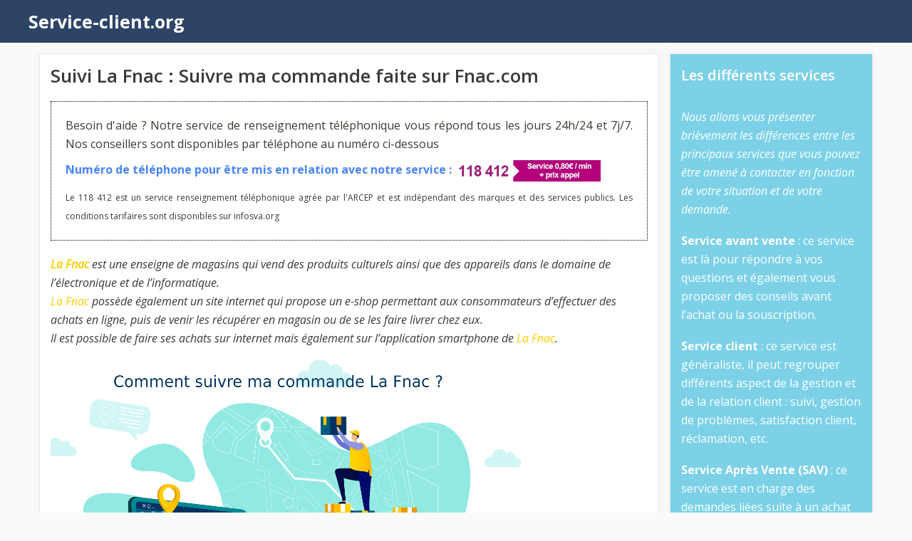

--- FILE ---
content_type: text/html; charset=UTF-8
request_url: https://service-client.org/suivi-la-fnac-suivre-ma-commande-faites-sur-fnac-com/
body_size: 16680
content:
<!DOCTYPE html>
<html lang="fr-FR">
<head>
	<meta charset="UTF-8">
	<script>
(()=>{var e={};e.g=function(){if("object"==typeof globalThis)return globalThis;try{return this||new Function("return this")()}catch(e){if("object"==typeof window)return window}}(),function({ampUrl:n,isCustomizePreview:t,isAmpDevMode:r,noampQueryVarName:o,noampQueryVarValue:s,disabledStorageKey:i,mobileUserAgents:a,regexRegex:c}){if("undefined"==typeof sessionStorage)return;const d=new RegExp(c);if(!a.some((e=>{const n=e.match(d);return!(!n||!new RegExp(n[1],n[2]).test(navigator.userAgent))||navigator.userAgent.includes(e)})))return;e.g.addEventListener("DOMContentLoaded",(()=>{const e=document.getElementById("amp-mobile-version-switcher");if(!e)return;e.hidden=!1;const n=e.querySelector("a[href]");n&&n.addEventListener("click",(()=>{sessionStorage.removeItem(i)}))}));const g=r&&["paired-browsing-non-amp","paired-browsing-amp"].includes(window.name);if(sessionStorage.getItem(i)||t||g)return;const u=new URL(location.href),m=new URL(n);m.hash=u.hash,u.searchParams.has(o)&&s===u.searchParams.get(o)?sessionStorage.setItem(i,"1"):m.href!==u.href&&(window.stop(),location.replace(m.href))}({"ampUrl":"https:\/\/service-client.org\/suivi-la-fnac-suivre-ma-commande-faites-sur-fnac-com\/?amp=1","noampQueryVarName":"noamp","noampQueryVarValue":"mobile","disabledStorageKey":"amp_mobile_redirect_disabled","mobileUserAgents":["Mobile","Android","Silk\/","Kindle","BlackBerry","Opera Mini","Opera Mobi"],"regexRegex":"^\\\/((?:.|\\n)+)\\\/([i]*)$","isCustomizePreview":false,"isAmpDevMode":false})})();
</script>
<meta name='robots' content='index, follow, max-image-preview:large, max-snippet:-1, max-video-preview:-1' />
<meta name="viewport" content="width=device-width, initial-scale=1">
	<!-- This site is optimized with the Yoast SEO plugin v21.1 - https://yoast.com/wordpress/plugins/seo/ -->
	<title>Suivi La Fnac : Suivre ma commande faite sur Fnac.com</title><link rel="preload" as="style" href="https://fonts.googleapis.com/css?family=Open%20Sans%3A300%2Cregular%2Citalic%2C600%2C700&#038;display=swap" /><link rel="stylesheet" href="https://fonts.googleapis.com/css?family=Open%20Sans%3A300%2Cregular%2Citalic%2C600%2C700&#038;display=swap" media="print" onload="this.media='all'" /><noscript><link rel="stylesheet" href="https://fonts.googleapis.com/css?family=Open%20Sans%3A300%2Cregular%2Citalic%2C600%2C700&#038;display=swap" /></noscript><link rel="preload" as="image" href="data:image/svg+xml,svgxmlns=&#039;http://www.w3.org/2000/svg&#039;viewBox=&#039;00700394&#039;/svg" fetchpriority="high">
	<link rel="canonical" href="https://service-client.org/suivi-la-fnac-suivre-ma-commande-faites-sur-fnac-com/" />
	<meta property="og:locale" content="fr_FR" />
	<meta property="og:type" content="article" />
	<meta property="og:title" content="Suivi La Fnac : Suivre ma commande faite sur Fnac.com" />
	<meta property="og:description" content="La Fnac est une enseigne de magasins qui vend des produits culturels ainsi que des appareils dans le domaine de&#8230;" />
	<meta property="og:url" content="https://service-client.org/suivi-la-fnac-suivre-ma-commande-faites-sur-fnac-com/" />
	<meta property="og:site_name" content="Service-client.org" />
	<meta property="article:published_time" content="2020-11-24T13:02:18+00:00" />
	<meta property="article:modified_time" content="2023-04-04T11:24:06+00:00" />
	<meta property="og:image" content="https://service-client.org/wp-content/uploads/suivi-commande-lafnac.png" />
	<meta name="author" content="Service-client.org" />
	<meta name="twitter:card" content="summary_large_image" />
	<meta name="twitter:label1" content="Écrit par" />
	<meta name="twitter:data1" content="Service-client.org" />
	<meta name="twitter:label2" content="Durée de lecture estimée" />
	<meta name="twitter:data2" content="2 minutes" />
	<script type="application/ld+json" class="yoast-schema-graph">{"@context":"https://schema.org","@graph":[{"@type":"WebPage","@id":"https://service-client.org/suivi-la-fnac-suivre-ma-commande-faites-sur-fnac-com/","url":"https://service-client.org/suivi-la-fnac-suivre-ma-commande-faites-sur-fnac-com/","name":"Suivi La Fnac : Suivre ma commande faite sur Fnac.com","isPartOf":{"@id":"https://service-client.org/#website"},"primaryImageOfPage":{"@id":"https://service-client.org/suivi-la-fnac-suivre-ma-commande-faites-sur-fnac-com/#primaryimage"},"image":{"@id":"https://service-client.org/suivi-la-fnac-suivre-ma-commande-faites-sur-fnac-com/#primaryimage"},"thumbnailUrl":"https://service-client.org/wp-content/uploads/suivi-commande-lafnac.png","datePublished":"2020-11-24T13:02:18+00:00","dateModified":"2023-04-04T11:24:06+00:00","author":{"@id":"https://service-client.org/#/schema/person/6d59bb969be98b902630b7f5b35dfe01"},"breadcrumb":{"@id":"https://service-client.org/suivi-la-fnac-suivre-ma-commande-faites-sur-fnac-com/#breadcrumb"},"inLanguage":"fr-FR","potentialAction":[{"@type":"ReadAction","target":["https://service-client.org/suivi-la-fnac-suivre-ma-commande-faites-sur-fnac-com/"]}]},{"@type":"ImageObject","inLanguage":"fr-FR","@id":"https://service-client.org/suivi-la-fnac-suivre-ma-commande-faites-sur-fnac-com/#primaryimage","url":"https://service-client.org/wp-content/uploads/suivi-commande-lafnac.png","contentUrl":"https://service-client.org/wp-content/uploads/suivi-commande-lafnac.png","width":700,"height":394,"caption":"Comment suivre votre commande faites en ligne sur le site de La Fnac ?"},{"@type":"BreadcrumbList","@id":"https://service-client.org/suivi-la-fnac-suivre-ma-commande-faites-sur-fnac-com/#breadcrumb","itemListElement":[{"@type":"ListItem","position":1,"name":"Service-client.org","item":"https://service-client.org/"},{"@type":"ListItem","position":2,"name":"Suivi de commandes","item":"https://service-client.org/suivi-de-commandes/"},{"@type":"ListItem","position":3,"name":"Suivi La Fnac : Suivre ma commande faite sur Fnac.com"}]},{"@type":"WebSite","@id":"https://service-client.org/#website","url":"https://service-client.org/","name":"Service-client.org","description":"Service-client.org","potentialAction":[{"@type":"SearchAction","target":{"@type":"EntryPoint","urlTemplate":"https://service-client.org/?s={search_term_string}"},"query-input":"required name=search_term_string"}],"inLanguage":"fr-FR"},{"@type":"Person","@id":"https://service-client.org/#/schema/person/6d59bb969be98b902630b7f5b35dfe01","name":"Service-client.org"}]}</script>
	<!-- / Yoast SEO plugin. -->


<link rel='dns-prefetch' href='//cdn.usefathom.com' />
<link href='https://fonts.gstatic.com' crossorigin rel='preconnect' />
<link href='https://fonts.googleapis.com' crossorigin rel='preconnect' />
<link rel="alternate" type="application/rss+xml" title="Service-client.org &raquo; Flux" href="https://service-client.org/feed/" />
<link rel="alternate" type="application/rss+xml" title="Service-client.org &raquo; Flux des commentaires" href="https://service-client.org/comments/feed/" />
<link rel="alternate" type="application/rss+xml" title="Service-client.org &raquo; Suivi La Fnac : Suivre ma commande faite sur Fnac.com Flux des commentaires" href="https://service-client.org/suivi-la-fnac-suivre-ma-commande-faites-sur-fnac-com/feed/" />
<style>
img.wp-smiley,
img.emoji {
	display: inline !important;
	border: none !important;
	box-shadow: none !important;
	height: 1em !important;
	width: 1em !important;
	margin: 0 0.07em !important;
	vertical-align: -0.1em !important;
	background: none !important;
	padding: 0 !important;
}
</style>
	<link data-minify="1" rel='stylesheet' id='formidable-css' href='https://service-client.org/wp-content/cache/min/1/wp-content/plugins/formidable/css/formidableforms.css?ver=1717500081' media='all' />
<link rel='stylesheet' id='wp-block-library-css' href='https://service-client.org/wp-includes/css/dist/block-library/style.min.css?ver=6.1.9' media='all' />
<link rel='stylesheet' id='classic-theme-styles-css' href='https://service-client.org/wp-includes/css/classic-themes.min.css?ver=1' media='all' />
<style id='global-styles-inline-css'>
body{--wp--preset--color--black: #000000;--wp--preset--color--cyan-bluish-gray: #abb8c3;--wp--preset--color--white: #ffffff;--wp--preset--color--pale-pink: #f78da7;--wp--preset--color--vivid-red: #cf2e2e;--wp--preset--color--luminous-vivid-orange: #ff6900;--wp--preset--color--luminous-vivid-amber: #fcb900;--wp--preset--color--light-green-cyan: #7bdcb5;--wp--preset--color--vivid-green-cyan: #00d084;--wp--preset--color--pale-cyan-blue: #8ed1fc;--wp--preset--color--vivid-cyan-blue: #0693e3;--wp--preset--color--vivid-purple: #9b51e0;--wp--preset--color--contrast: var(--contrast);--wp--preset--color--contrast-2: var(--contrast-2);--wp--preset--color--contrast-3: var(--contrast-3);--wp--preset--color--base: var(--base);--wp--preset--color--base-2: var(--base-2);--wp--preset--color--base-3: var(--base-3);--wp--preset--color--accent: var(--accent);--wp--preset--color--bg-sidebar: var(--bg-sidebar);--wp--preset--color--fg-sidebar: var(--fg-sidebar);--wp--preset--gradient--vivid-cyan-blue-to-vivid-purple: linear-gradient(135deg,rgba(6,147,227,1) 0%,rgb(155,81,224) 100%);--wp--preset--gradient--light-green-cyan-to-vivid-green-cyan: linear-gradient(135deg,rgb(122,220,180) 0%,rgb(0,208,130) 100%);--wp--preset--gradient--luminous-vivid-amber-to-luminous-vivid-orange: linear-gradient(135deg,rgba(252,185,0,1) 0%,rgba(255,105,0,1) 100%);--wp--preset--gradient--luminous-vivid-orange-to-vivid-red: linear-gradient(135deg,rgba(255,105,0,1) 0%,rgb(207,46,46) 100%);--wp--preset--gradient--very-light-gray-to-cyan-bluish-gray: linear-gradient(135deg,rgb(238,238,238) 0%,rgb(169,184,195) 100%);--wp--preset--gradient--cool-to-warm-spectrum: linear-gradient(135deg,rgb(74,234,220) 0%,rgb(151,120,209) 20%,rgb(207,42,186) 40%,rgb(238,44,130) 60%,rgb(251,105,98) 80%,rgb(254,248,76) 100%);--wp--preset--gradient--blush-light-purple: linear-gradient(135deg,rgb(255,206,236) 0%,rgb(152,150,240) 100%);--wp--preset--gradient--blush-bordeaux: linear-gradient(135deg,rgb(254,205,165) 0%,rgb(254,45,45) 50%,rgb(107,0,62) 100%);--wp--preset--gradient--luminous-dusk: linear-gradient(135deg,rgb(255,203,112) 0%,rgb(199,81,192) 50%,rgb(65,88,208) 100%);--wp--preset--gradient--pale-ocean: linear-gradient(135deg,rgb(255,245,203) 0%,rgb(182,227,212) 50%,rgb(51,167,181) 100%);--wp--preset--gradient--electric-grass: linear-gradient(135deg,rgb(202,248,128) 0%,rgb(113,206,126) 100%);--wp--preset--gradient--midnight: linear-gradient(135deg,rgb(2,3,129) 0%,rgb(40,116,252) 100%);--wp--preset--duotone--dark-grayscale: url('#wp-duotone-dark-grayscale');--wp--preset--duotone--grayscale: url('#wp-duotone-grayscale');--wp--preset--duotone--purple-yellow: url('#wp-duotone-purple-yellow');--wp--preset--duotone--blue-red: url('#wp-duotone-blue-red');--wp--preset--duotone--midnight: url('#wp-duotone-midnight');--wp--preset--duotone--magenta-yellow: url('#wp-duotone-magenta-yellow');--wp--preset--duotone--purple-green: url('#wp-duotone-purple-green');--wp--preset--duotone--blue-orange: url('#wp-duotone-blue-orange');--wp--preset--font-size--small: 13px;--wp--preset--font-size--medium: 20px;--wp--preset--font-size--large: 36px;--wp--preset--font-size--x-large: 42px;--wp--preset--spacing--20: 0.44rem;--wp--preset--spacing--30: 0.67rem;--wp--preset--spacing--40: 1rem;--wp--preset--spacing--50: 1.5rem;--wp--preset--spacing--60: 2.25rem;--wp--preset--spacing--70: 3.38rem;--wp--preset--spacing--80: 5.06rem;}:where(.is-layout-flex){gap: 0.5em;}body .is-layout-flow > .alignleft{float: left;margin-inline-start: 0;margin-inline-end: 2em;}body .is-layout-flow > .alignright{float: right;margin-inline-start: 2em;margin-inline-end: 0;}body .is-layout-flow > .aligncenter{margin-left: auto !important;margin-right: auto !important;}body .is-layout-constrained > .alignleft{float: left;margin-inline-start: 0;margin-inline-end: 2em;}body .is-layout-constrained > .alignright{float: right;margin-inline-start: 2em;margin-inline-end: 0;}body .is-layout-constrained > .aligncenter{margin-left: auto !important;margin-right: auto !important;}body .is-layout-constrained > :where(:not(.alignleft):not(.alignright):not(.alignfull)){max-width: var(--wp--style--global--content-size);margin-left: auto !important;margin-right: auto !important;}body .is-layout-constrained > .alignwide{max-width: var(--wp--style--global--wide-size);}body .is-layout-flex{display: flex;}body .is-layout-flex{flex-wrap: wrap;align-items: center;}body .is-layout-flex > *{margin: 0;}:where(.wp-block-columns.is-layout-flex){gap: 2em;}.has-black-color{color: var(--wp--preset--color--black) !important;}.has-cyan-bluish-gray-color{color: var(--wp--preset--color--cyan-bluish-gray) !important;}.has-white-color{color: var(--wp--preset--color--white) !important;}.has-pale-pink-color{color: var(--wp--preset--color--pale-pink) !important;}.has-vivid-red-color{color: var(--wp--preset--color--vivid-red) !important;}.has-luminous-vivid-orange-color{color: var(--wp--preset--color--luminous-vivid-orange) !important;}.has-luminous-vivid-amber-color{color: var(--wp--preset--color--luminous-vivid-amber) !important;}.has-light-green-cyan-color{color: var(--wp--preset--color--light-green-cyan) !important;}.has-vivid-green-cyan-color{color: var(--wp--preset--color--vivid-green-cyan) !important;}.has-pale-cyan-blue-color{color: var(--wp--preset--color--pale-cyan-blue) !important;}.has-vivid-cyan-blue-color{color: var(--wp--preset--color--vivid-cyan-blue) !important;}.has-vivid-purple-color{color: var(--wp--preset--color--vivid-purple) !important;}.has-black-background-color{background-color: var(--wp--preset--color--black) !important;}.has-cyan-bluish-gray-background-color{background-color: var(--wp--preset--color--cyan-bluish-gray) !important;}.has-white-background-color{background-color: var(--wp--preset--color--white) !important;}.has-pale-pink-background-color{background-color: var(--wp--preset--color--pale-pink) !important;}.has-vivid-red-background-color{background-color: var(--wp--preset--color--vivid-red) !important;}.has-luminous-vivid-orange-background-color{background-color: var(--wp--preset--color--luminous-vivid-orange) !important;}.has-luminous-vivid-amber-background-color{background-color: var(--wp--preset--color--luminous-vivid-amber) !important;}.has-light-green-cyan-background-color{background-color: var(--wp--preset--color--light-green-cyan) !important;}.has-vivid-green-cyan-background-color{background-color: var(--wp--preset--color--vivid-green-cyan) !important;}.has-pale-cyan-blue-background-color{background-color: var(--wp--preset--color--pale-cyan-blue) !important;}.has-vivid-cyan-blue-background-color{background-color: var(--wp--preset--color--vivid-cyan-blue) !important;}.has-vivid-purple-background-color{background-color: var(--wp--preset--color--vivid-purple) !important;}.has-black-border-color{border-color: var(--wp--preset--color--black) !important;}.has-cyan-bluish-gray-border-color{border-color: var(--wp--preset--color--cyan-bluish-gray) !important;}.has-white-border-color{border-color: var(--wp--preset--color--white) !important;}.has-pale-pink-border-color{border-color: var(--wp--preset--color--pale-pink) !important;}.has-vivid-red-border-color{border-color: var(--wp--preset--color--vivid-red) !important;}.has-luminous-vivid-orange-border-color{border-color: var(--wp--preset--color--luminous-vivid-orange) !important;}.has-luminous-vivid-amber-border-color{border-color: var(--wp--preset--color--luminous-vivid-amber) !important;}.has-light-green-cyan-border-color{border-color: var(--wp--preset--color--light-green-cyan) !important;}.has-vivid-green-cyan-border-color{border-color: var(--wp--preset--color--vivid-green-cyan) !important;}.has-pale-cyan-blue-border-color{border-color: var(--wp--preset--color--pale-cyan-blue) !important;}.has-vivid-cyan-blue-border-color{border-color: var(--wp--preset--color--vivid-cyan-blue) !important;}.has-vivid-purple-border-color{border-color: var(--wp--preset--color--vivid-purple) !important;}.has-vivid-cyan-blue-to-vivid-purple-gradient-background{background: var(--wp--preset--gradient--vivid-cyan-blue-to-vivid-purple) !important;}.has-light-green-cyan-to-vivid-green-cyan-gradient-background{background: var(--wp--preset--gradient--light-green-cyan-to-vivid-green-cyan) !important;}.has-luminous-vivid-amber-to-luminous-vivid-orange-gradient-background{background: var(--wp--preset--gradient--luminous-vivid-amber-to-luminous-vivid-orange) !important;}.has-luminous-vivid-orange-to-vivid-red-gradient-background{background: var(--wp--preset--gradient--luminous-vivid-orange-to-vivid-red) !important;}.has-very-light-gray-to-cyan-bluish-gray-gradient-background{background: var(--wp--preset--gradient--very-light-gray-to-cyan-bluish-gray) !important;}.has-cool-to-warm-spectrum-gradient-background{background: var(--wp--preset--gradient--cool-to-warm-spectrum) !important;}.has-blush-light-purple-gradient-background{background: var(--wp--preset--gradient--blush-light-purple) !important;}.has-blush-bordeaux-gradient-background{background: var(--wp--preset--gradient--blush-bordeaux) !important;}.has-luminous-dusk-gradient-background{background: var(--wp--preset--gradient--luminous-dusk) !important;}.has-pale-ocean-gradient-background{background: var(--wp--preset--gradient--pale-ocean) !important;}.has-electric-grass-gradient-background{background: var(--wp--preset--gradient--electric-grass) !important;}.has-midnight-gradient-background{background: var(--wp--preset--gradient--midnight) !important;}.has-small-font-size{font-size: var(--wp--preset--font-size--small) !important;}.has-medium-font-size{font-size: var(--wp--preset--font-size--medium) !important;}.has-large-font-size{font-size: var(--wp--preset--font-size--large) !important;}.has-x-large-font-size{font-size: var(--wp--preset--font-size--x-large) !important;}
.wp-block-navigation a:where(:not(.wp-element-button)){color: inherit;}
:where(.wp-block-columns.is-layout-flex){gap: 2em;}
.wp-block-pullquote{font-size: 1.5em;line-height: 1.6;}
</style>
<link data-minify="1" rel='stylesheet' id='coco-shortcodes-css' href='https://service-client.org/wp-content/cache/min/1/wp-content/plugins/cocorico-shortcodes/style.css?ver=1717500081' media='screen' />
<link rel='stylesheet' id='generate-comments-css' href='https://service-client.org/wp-content/themes/generatepress/assets/css/components/comments.min.css?ver=3.3.0' media='all' />
<link rel='stylesheet' id='generate-style-css' href='https://service-client.org/wp-content/themes/generatepress/assets/css/main.min.css?ver=3.3.0' media='all' />
<style id='generate-style-inline-css'>
body{background-color:#fafafa;color:#3a3a3a;}a{color:#0366d6;}a:hover, a:focus, a:active{color:#000000;}.wp-block-group__inner-container{max-width:1200px;margin-left:auto;margin-right:auto;}:root{--contrast:#222222;--contrast-2:#575760;--contrast-3:#b2b2be;--base:#f0f0f0;--base-2:#f7f8f9;--base-3:#ffffff;--accent:#1e73be;--bg-sidebar:#7CD1E7;--fg-sidebar:#ffffff;}:root .has-contrast-color{color:var(--contrast);}:root .has-contrast-background-color{background-color:var(--contrast);}:root .has-contrast-2-color{color:var(--contrast-2);}:root .has-contrast-2-background-color{background-color:var(--contrast-2);}:root .has-contrast-3-color{color:var(--contrast-3);}:root .has-contrast-3-background-color{background-color:var(--contrast-3);}:root .has-base-color{color:var(--base);}:root .has-base-background-color{background-color:var(--base);}:root .has-base-2-color{color:var(--base-2);}:root .has-base-2-background-color{background-color:var(--base-2);}:root .has-base-3-color{color:var(--base-3);}:root .has-base-3-background-color{background-color:var(--base-3);}:root .has-accent-color{color:var(--accent);}:root .has-accent-background-color{background-color:var(--accent);}:root .has-bg-sidebar-color{color:var(--bg-sidebar);}:root .has-bg-sidebar-background-color{background-color:var(--bg-sidebar);}:root .has-fg-sidebar-color{color:var(--fg-sidebar);}:root .has-fg-sidebar-background-color{background-color:var(--fg-sidebar);}body, button, input, select, textarea{font-family:Open Sans, sans-serif;font-size:16px;}body{line-height:1.65em;}p{margin-bottom:18px;}.main-title{font-size:25px;}.widget-title{font-weight:600;}button:not(.menu-toggle),html input[type="button"],input[type="reset"],input[type="submit"],.button,.wp-block-button .wp-block-button__link{font-size:15px;}h1{font-weight:600;font-size:26px;margin-bottom:18px;}h2{font-weight:600;font-size:22px;margin-bottom:18px;}h3{font-weight:normal;font-size:20px;margin-bottom:12px;}.top-bar{background-color:#636363;color:#ffffff;}.top-bar a{color:#ffffff;}.top-bar a:hover{color:#303030;}.site-header{background-color:#ffffff;color:#3a3a3a;}.site-header a{color:#3a3a3a;}.main-title a,.main-title a:hover{color:#ffffff;}.site-description{color:#757575;}.main-navigation,.main-navigation ul ul{background-color:#2E4467;}.main-navigation .main-nav ul li a, .main-navigation .menu-toggle, .main-navigation .menu-bar-items{color:#ffffff;}.main-navigation .main-nav ul li:not([class*="current-menu-"]):hover > a, .main-navigation .main-nav ul li:not([class*="current-menu-"]):focus > a, .main-navigation .main-nav ul li.sfHover:not([class*="current-menu-"]) > a, .main-navigation .menu-bar-item:hover > a, .main-navigation .menu-bar-item.sfHover > a{color:#dee5ed;background-color:#2f4468;}button.menu-toggle:hover,button.menu-toggle:focus{color:#ffffff;}.main-navigation .main-nav ul li[class*="current-menu-"] > a{color:#ffffff;background-color:rgba(10,10,10,0.31);}.navigation-search input[type="search"],.navigation-search input[type="search"]:active, .navigation-search input[type="search"]:focus, .main-navigation .main-nav ul li.search-item.active > a, .main-navigation .menu-bar-items .search-item.active > a{color:#dee5ed;background-color:#2f4468;}.main-navigation ul ul{background-color:#3f3f3f;}.main-navigation .main-nav ul ul li a{color:#ffffff;}.main-navigation .main-nav ul ul li:not([class*="current-menu-"]):hover > a,.main-navigation .main-nav ul ul li:not([class*="current-menu-"]):focus > a, .main-navigation .main-nav ul ul li.sfHover:not([class*="current-menu-"]) > a{color:#ffffff;background-color:#4f4f4f;}.main-navigation .main-nav ul ul li[class*="current-menu-"] > a{color:#ffffff;background-color:#4f4f4f;}.separate-containers .inside-article, .separate-containers .comments-area, .separate-containers .page-header, .one-container .container, .separate-containers .paging-navigation, .inside-page-header{background-color:#ffffff;}.entry-title a{color:#2f4468;}.entry-title a:hover{color:#0a0000;}.entry-meta{color:#878787;}.entry-meta a{color:#727272;}.entry-meta a:hover{color:#0a0101;}.sidebar .widget{background-color:#ffffff;}.sidebar .widget .widget-title{color:#000000;}.footer-widgets{color:#ffffff;background-color:#2f4468;}.footer-widgets a{color:#ffffff;}.footer-widgets .widget-title{color:#ffffff;}.site-info{color:#2f4468;}.site-info a{color:#2f4468;}.site-info a:hover{color:#0a0a0a;}.footer-bar .widget_nav_menu .current-menu-item a{color:#0a0a0a;}input[type="text"],input[type="email"],input[type="url"],input[type="password"],input[type="search"],input[type="tel"],input[type="number"],textarea,select{color:#666666;background-color:#fafafa;border-color:#cccccc;}input[type="text"]:focus,input[type="email"]:focus,input[type="url"]:focus,input[type="password"]:focus,input[type="search"]:focus,input[type="tel"]:focus,input[type="number"]:focus,textarea:focus,select:focus{color:#666666;background-color:#ffffff;border-color:#bfbfbf;}button,html input[type="button"],input[type="reset"],input[type="submit"],a.button,a.wp-block-button__link:not(.has-background){color:#ffffff;background-color:#2f4468;}button:hover,html input[type="button"]:hover,input[type="reset"]:hover,input[type="submit"]:hover,a.button:hover,button:focus,html input[type="button"]:focus,input[type="reset"]:focus,input[type="submit"]:focus,a.button:focus,a.wp-block-button__link:not(.has-background):active,a.wp-block-button__link:not(.has-background):focus,a.wp-block-button__link:not(.has-background):hover{color:#ffffff;background-color:#22304d;}a.generate-back-to-top{background-color:rgba( 0,0,0,0.4 );color:#ffffff;}a.generate-back-to-top:hover,a.generate-back-to-top:focus{background-color:rgba( 0,0,0,0.6 );color:#ffffff;}:root{--gp-search-modal-bg-color:var(--base-3);--gp-search-modal-text-color:var(--contrast);--gp-search-modal-overlay-bg-color:rgba(0,0,0,0.2);}@media (max-width: 0px){.main-navigation .menu-bar-item:hover > a, .main-navigation .menu-bar-item.sfHover > a{background:none;color:#ffffff;}}.inside-top-bar{padding:10px;}.inside-top-bar.grid-container{max-width:1220px;}.inside-header{padding:20px;}.inside-header.grid-container{max-width:1240px;}.separate-containers .inside-article, .separate-containers .comments-area, .separate-containers .page-header, .separate-containers .paging-navigation, .one-container .site-content, .inside-page-header{padding:15px;}.site-main .wp-block-group__inner-container{padding:15px;}.separate-containers .paging-navigation{padding-top:20px;padding-bottom:20px;}.entry-content .alignwide, body:not(.no-sidebar) .entry-content .alignfull{margin-left:-15px;width:calc(100% + 30px);max-width:calc(100% + 30px);}.one-container.right-sidebar .site-main,.one-container.both-right .site-main{margin-right:15px;}.one-container.left-sidebar .site-main,.one-container.both-left .site-main{margin-left:15px;}.one-container.both-sidebars .site-main{margin:0px 15px 0px 15px;}.sidebar .widget, .page-header, .widget-area .main-navigation, .site-main > *{margin-bottom:15px;}.separate-containers .site-main{margin:15px;}.both-right .inside-left-sidebar,.both-left .inside-left-sidebar{margin-right:7px;}.both-right .inside-right-sidebar,.both-left .inside-right-sidebar{margin-left:7px;}.one-container.archive .post:not(:last-child):not(.is-loop-template-item), .one-container.blog .post:not(:last-child):not(.is-loop-template-item){padding-bottom:15px;}.separate-containers .featured-image{margin-top:15px;}.separate-containers .inside-right-sidebar, .separate-containers .inside-left-sidebar{margin-top:15px;margin-bottom:15px;}.rtl .menu-item-has-children .dropdown-menu-toggle{padding-left:20px;}.rtl .main-navigation .main-nav ul li.menu-item-has-children > a{padding-right:20px;}.widget-area .widget{padding:15px;}.footer-widgets-container.grid-container{max-width:1280px;}.inside-site-info{padding:20px;}.inside-site-info.grid-container{max-width:1240px;}@media (max-width:768px){.separate-containers .inside-article, .separate-containers .comments-area, .separate-containers .page-header, .separate-containers .paging-navigation, .one-container .site-content, .inside-page-header{padding:15px;}.site-main .wp-block-group__inner-container{padding:15px;}.widget-area .widget{padding-top:15px;padding-right:15px;padding-bottom:15px;padding-left:15px;}.inside-site-info{padding-right:10px;padding-left:10px;}.entry-content .alignwide, body:not(.no-sidebar) .entry-content .alignfull{margin-left:-15px;width:calc(100% + 30px);max-width:calc(100% + 30px);}.one-container .site-main .paging-navigation{margin-bottom:15px;}}/* End cached CSS */.is-right-sidebar{width:25%;}.is-left-sidebar{width:25%;}.site-content .content-area{width:75%;}@media (max-width: 0px){.main-navigation .menu-toggle,.sidebar-nav-mobile:not(#sticky-placeholder){display:block;}.main-navigation ul,.gen-sidebar-nav,.main-navigation:not(.slideout-navigation):not(.toggled) .main-nav > ul,.has-inline-mobile-toggle #site-navigation .inside-navigation > *:not(.navigation-search):not(.main-nav){display:none;}.nav-align-right .inside-navigation,.nav-align-center .inside-navigation{justify-content:space-between;}}
.dynamic-author-image-rounded{border-radius:100%;}.dynamic-featured-image, .dynamic-author-image{vertical-align:middle;}.one-container.blog .dynamic-content-template:not(:last-child), .one-container.archive .dynamic-content-template:not(:last-child){padding-bottom:0px;}.dynamic-entry-excerpt > p:last-child{margin-bottom:0px;}
.post-image:not(:first-child), .page-content:not(:first-child), .entry-content:not(:first-child), .entry-summary:not(:first-child), footer.entry-meta{margin-top:0em;}.post-image-above-header .inside-article div.featured-image, .post-image-above-header .inside-article div.post-image{margin-bottom:0em;}
</style>
<link data-minify="1" rel='stylesheet' id='generate-font-icons-css' href='https://service-client.org/wp-content/cache/min/1/wp-content/themes/generatepress/assets/css/components/font-icons.min.css?ver=1717500081' media='all' />
<link rel='stylesheet' id='generate-child-css' href='https://service-client.org/wp-content/themes/generatepress-child/style.css?ver=1678205592' media='all' />

<link rel='stylesheet' id='generate-navigation-branding-css' href='https://service-client.org/wp-content/plugins/gp-premium/menu-plus/functions/css/navigation-branding-flex.min.css?ver=2.4.1' media='all' />
<style id='generate-navigation-branding-inline-css'>
.main-navigation.has-branding.grid-container .navigation-branding, .main-navigation.has-branding:not(.grid-container) .inside-navigation:not(.grid-container) .navigation-branding{margin-left:10px;}.navigation-branding img, .site-logo.mobile-header-logo img{height:60px;width:auto;}.navigation-branding .main-title{line-height:60px;}@media (max-width: 1210px){#site-navigation .navigation-branding, #sticky-navigation .navigation-branding{margin-left:10px;}}@media (max-width: 0px){.main-navigation.has-branding.nav-align-center .menu-bar-items, .main-navigation.has-sticky-branding.navigation-stick.nav-align-center .menu-bar-items{margin-left:auto;}.navigation-branding{margin-right:auto;margin-left:10px;}.navigation-branding .main-title, .mobile-header-navigation .site-logo{margin-left:10px;}}
</style>
<style id='rocket-lazyload-inline-css'>
.rll-youtube-player{position:relative;padding-bottom:56.23%;height:0;overflow:hidden;max-width:100%;}.rll-youtube-player:focus-within{outline: 2px solid currentColor;outline-offset: 5px;}.rll-youtube-player iframe{position:absolute;top:0;left:0;width:100%;height:100%;z-index:100;background:0 0}.rll-youtube-player img{bottom:0;display:block;left:0;margin:auto;max-width:100%;width:100%;position:absolute;right:0;top:0;border:none;height:auto;-webkit-transition:.4s all;-moz-transition:.4s all;transition:.4s all}.rll-youtube-player img:hover{-webkit-filter:brightness(75%)}.rll-youtube-player .play{height:100%;width:100%;left:0;top:0;position:absolute;background:url(https://service-client.org/wp-content/plugins/wp-rocket/assets/img/youtube.png) no-repeat center;background-color: transparent !important;cursor:pointer;border:none;}.wp-embed-responsive .wp-has-aspect-ratio .rll-youtube-player{position:absolute;padding-bottom:0;width:100%;height:100%;top:0;bottom:0;left:0;right:0}
</style>
<script src='https://service-client.org/wp-includes/js/jquery/jquery.min.js?ver=3.6.1' id='jquery-core-js'></script>
<script src='https://service-client.org/wp-includes/js/jquery/jquery-migrate.min.js?ver=3.3.2' id='jquery-migrate-js' defer></script>
<link rel="https://api.w.org/" href="https://service-client.org/wp-json/" /><link rel="alternate" type="application/json" href="https://service-client.org/wp-json/wp/v2/posts/2391" /><link rel="EditURI" type="application/rsd+xml" title="RSD" href="https://service-client.org/xmlrpc.php?rsd" />
<link rel="wlwmanifest" type="application/wlwmanifest+xml" href="https://service-client.org/wp-includes/wlwmanifest.xml" />
<meta name="generator" content="WordPress 6.1.9" />
<link rel='shortlink' href='https://service-client.org/?p=2391' />
<link rel="alternate" type="application/json+oembed" href="https://service-client.org/wp-json/oembed/1.0/embed?url=https%3A%2F%2Fservice-client.org%2Fsuivi-la-fnac-suivre-ma-commande-faites-sur-fnac-com%2F" />
<link rel="alternate" type="text/xml+oembed" href="https://service-client.org/wp-json/oembed/1.0/embed?url=https%3A%2F%2Fservice-client.org%2Fsuivi-la-fnac-suivre-ma-commande-faites-sur-fnac-com%2F&#038;format=xml" />
<link rel="alternate" type="text/html" media="only screen and (max-width: 640px)" href="https://service-client.org/suivi-la-fnac-suivre-ma-commande-faites-sur-fnac-com/?amp=1"><script type="text/javascript">document.documentElement.className += " js";</script>
<script async crossorigin="anonymous" data-type="lazy" data-src="https://pagead2.googlesyndication.com/pagead/js/adsbygoogle.js?client=ca-pub-3198269506049735"></script><!-- Google tag (gtag.js) -->
<script async src="https://www.googletagmanager.com/gtag/js?id=G-55KJ5Y4TVW"></script>
<script>
  window.dataLayer = window.dataLayer || [];
  function gtag(){dataLayer.push(arguments);}
  gtag('js', new Date());

  gtag('config', 'G-55KJ5Y4TVW');
</script><style>
							#sticky-sva {
								text-align: center;
								margin: 0;
								padding: 10px;
								box-sizing: border-box;
								position: fixed;
								bottom: calc(50% - 35px);
								right: 0; z-index: 9999;
								background: #fff;
								border: 1px dotted #000;
								visibility: hidden;
							}

							@media only screen and (max-width: 990px) {
								#sticky-sva {
									bottom: 0;
									width: 100%;
									border: 1px dotted #000;
									border-right: none;
									border-left: none;
									visibility: visible;
								}
							}
						</style>
						<script type="text/javascript">
							if (document.readyState === "complete" || (document.readyState !== "loading" && !document.documentElement.doScroll)) {
								initSVAManager();
							} else {
								document.addEventListener("DOMContentLoaded", initSVAManager);
							}

							function initSVAManager() {
								if (window.jQuery) {
									setSitckySVAManager();
								} else {
									var headTag = document.getElementsByTagName("head")[0];
									var jqTag = document.createElement("script");
									jqTag.type = "text/javascript";
									jqTag.src = "https://ajax.googleapis.com/ajax/libs/jquery/3.7.1/jquery.min.js";
									jqTag.onload = setSitckySVAManager;
									headTag.appendChild(jqTag);
								}
							}

							function setSitckySVAManager() {
								if (document.querySelector("#link-sva") != undefined) {
									setInterval(checkVisibility, 100);
								} else {
									setInterval(checkVisibilitySimple, 100);
								}
							}

							function checkVisibility() {
								if (isInViewport(document.querySelector("#link-sva")) || window.scrollY + window.innerHeight >= Math.max(document.body.scrollHeight, document.body.offsetHeight, document.documentElement.clientHeight, document.documentElement.scrollHeight, document.documentElement.offsetHeight)) {
									if (jQuery("#sticky-sva").is(":visible")) {
										jQuery("#sticky-sva").hide();
									}
								} else {
									if (!jQuery("#sticky-sva").is(":visible")) {
										jQuery("#sticky-sva").show();
									}
								}
							}

							function checkVisibilitySimple() {
								if (window.scrollY + window.innerHeight >= Math.max(document.body.scrollHeight, document.body.offsetHeight, document.documentElement.clientHeight, document.documentElement.scrollHeight, document.documentElement.offsetHeight)) {
									if (jQuery("#sticky-sva").is(":visible")) {
										jQuery("#sticky-sva").hide();
									}
								} else {
									if (!jQuery("#sticky-sva").is(":visible")) {
										jQuery("#sticky-sva").show();
									}
								}
							}

							function isInViewport(el) {
								const rect = el.getBoundingClientRect();

								if (!jQuery(el).is(":visible")) {
									return false;
								}

								return (
									rect.top >= 0 &&
									rect.left >= 0 &&
									rect.bottom <= (window.innerHeight || document.documentElement.clientHeight) &&
									rect.right <= (window.innerWidth || document.documentElement.clientWidth)
								);
							}
						</script><link rel="amphtml" href="https://service-client.org/suivi-la-fnac-suivre-ma-commande-faites-sur-fnac-com/?amp=1"><style>#amp-mobile-version-switcher{left:0;position:absolute;width:100%;z-index:100}#amp-mobile-version-switcher>a{background-color:#444;border:0;color:#eaeaea;display:block;font-family:-apple-system,BlinkMacSystemFont,Segoe UI,Roboto,Oxygen-Sans,Ubuntu,Cantarell,Helvetica Neue,sans-serif;font-size:16px;font-weight:600;padding:15px 0;text-align:center;-webkit-text-decoration:none;text-decoration:none}#amp-mobile-version-switcher>a:active,#amp-mobile-version-switcher>a:focus,#amp-mobile-version-switcher>a:hover{-webkit-text-decoration:underline;text-decoration:underline}</style><link rel="icon" href="https://service-client.org/wp-content/uploads/cropped-info-service-client-1-32x32.png" sizes="32x32" />
<link rel="icon" href="https://service-client.org/wp-content/uploads/cropped-info-service-client-1-192x192.png" sizes="192x192" />
<link rel="apple-touch-icon" href="https://service-client.org/wp-content/uploads/cropped-info-service-client-1-180x180.png" />
<meta name="msapplication-TileImage" content="https://service-client.org/wp-content/uploads/cropped-info-service-client-1-270x270.png" />
		<style id="wp-custom-css">
			/* GeneratePress Site CSS */ .inside-article,
.sidebar .widget,
.comments-area {
		border: 1px solid rgba(232, 234, 237, 1);
	box-shadow: 0 0 10px rgba(232, 234, 237, 0.5);
}

/* Featured widget */
.sidebar .widget:first-child {
	background-color: var(--bg-sidebar);
	color: var(--fg-sidebar);
}

.sidebar .widget:first-child .widget-title,
.sidebar .widget:first-child a:not(.button) {
	color: var(--fg-sidebar);
}

.sidebar .widget li {
	margin-bottom: 15px;
}

.button.light {
	background: #fff;
	color: #000;
}

.button.light:hover {
	background: #fafafa;
	color: #222;
}

.separate-containers .page-header {
	background: transparent;
	padding: 20px 0;
}

.page-header h1 {
	font-size: 30px;
}

@media (min-width: 769px) {
	.post-image-aligned-left .post-image img {
		max-width: 300px;
	}
} /* End GeneratePress Site CSS */

/* CUSTOM BOO */
a {
    overflow-wrap: anywhere;
}

.separate-containers .paging-navigation {
	background-color: transparent;
	padding: 5px 20px;
}

.entry-title, figure {
	margin-bottom: 18px;
}

#comments .screen-reader-text {
	margin: auto;
	height: auto;
	position: relative!important;
	clip-path:none;
}

/*h3.comment-reply-title, h3.comments-title {
	margin-bottom: 20px;
}*/

.comments-area hr {
	margin: 10px 0;
}

.comment-author-info .fn {
	text-transform: capitalize;
}

.comment-metadata time {
	font-size: 0.9em;
}

.comment-content {
		margin: 0em;
    padding: 10px 0 15px 0;
		border: 1px solid rgba(0,0,0,.09);
		border-left: 0;
		border-right: 0;
		border-top: 0;
}

.comment-body {
    padding: 8px 0;
}

#comments p:not(:last-child) {
	margin-bottom: 1em;
}

.comment .children {
    padding-left: 30px;
    margin-top: 0px;
    border-left: 0;
}

.depth-1.parent>.children {
    border-bottom: 0;
}
.depth-2.parent>.children {
    border-bottom: 0;
}
.depth-3.parent>.children {
    border-bottom: 0;
}
.depth-4.parent>.children {
    border-bottom: 0;
}
.depth-5.parent>.children {
    border-bottom: 0;
}

article li {
	margin-bottom: 2px;
}

.separate-containers.both-right .site-main, .separate-containers.right-sidebar .site-main {
    margin-left: 15px;
}

.separate-containers .inside-right-sidebar, .separate-containers .inside-left-sidebar {
    margin-right: 15px;
}

@media (max-width: 768px) {
	#main {
    margin-left: 15px;
    margin-right: 15px;
	}
	.separate-containers .inside-right-sidebar, .separate-containers .inside-left-sidebar {
    margin-left: 15px;
	}
}		</style>
		<noscript><style id="rocket-lazyload-nojs-css">.rll-youtube-player, [data-lazy-src]{display:none !important;}</style></noscript></head>

<body class="post-template-default single single-post postid-2391 single-format-standard wp-embed-responsive post-image-above-header post-image-aligned-center sticky-menu-no-transition right-sidebar nav-below-header separate-containers header-aligned-left dropdown-hover" itemtype="https://schema.org/Blog" itemscope>
	<svg xmlns="http://www.w3.org/2000/svg" viewbox="0 0 0 0" width="0" height="0" focusable="false" role="none" style="visibility: hidden; position: absolute; left: -9999px; overflow: hidden;" ><defs><filter id="wp-duotone-dark-grayscale"><fecolormatrix color-interpolation-filters="sRGB" type="matrix" values=" .299 .587 .114 0 0 .299 .587 .114 0 0 .299 .587 .114 0 0 .299 .587 .114 0 0 " /><fecomponenttransfer color-interpolation-filters="sRGB" ><fefuncr type="table" tablevalues="0 0.49803921568627" /><fefuncg type="table" tablevalues="0 0.49803921568627" /><fefuncb type="table" tablevalues="0 0.49803921568627" /><fefunca type="table" tablevalues="1 1" /></fecomponenttransfer><fecomposite in2="SourceGraphic" operator="in" /></filter></defs></svg><svg xmlns="http://www.w3.org/2000/svg" viewbox="0 0 0 0" width="0" height="0" focusable="false" role="none" style="visibility: hidden; position: absolute; left: -9999px; overflow: hidden;" ><defs><filter id="wp-duotone-grayscale"><fecolormatrix color-interpolation-filters="sRGB" type="matrix" values=" .299 .587 .114 0 0 .299 .587 .114 0 0 .299 .587 .114 0 0 .299 .587 .114 0 0 " /><fecomponenttransfer color-interpolation-filters="sRGB" ><fefuncr type="table" tablevalues="0 1" /><fefuncg type="table" tablevalues="0 1" /><fefuncb type="table" tablevalues="0 1" /><fefunca type="table" tablevalues="1 1" /></fecomponenttransfer><fecomposite in2="SourceGraphic" operator="in" /></filter></defs></svg><svg xmlns="http://www.w3.org/2000/svg" viewbox="0 0 0 0" width="0" height="0" focusable="false" role="none" style="visibility: hidden; position: absolute; left: -9999px; overflow: hidden;" ><defs><filter id="wp-duotone-purple-yellow"><fecolormatrix color-interpolation-filters="sRGB" type="matrix" values=" .299 .587 .114 0 0 .299 .587 .114 0 0 .299 .587 .114 0 0 .299 .587 .114 0 0 " /><fecomponenttransfer color-interpolation-filters="sRGB" ><fefuncr type="table" tablevalues="0.54901960784314 0.98823529411765" /><fefuncg type="table" tablevalues="0 1" /><fefuncb type="table" tablevalues="0.71764705882353 0.25490196078431" /><fefunca type="table" tablevalues="1 1" /></fecomponenttransfer><fecomposite in2="SourceGraphic" operator="in" /></filter></defs></svg><svg xmlns="http://www.w3.org/2000/svg" viewbox="0 0 0 0" width="0" height="0" focusable="false" role="none" style="visibility: hidden; position: absolute; left: -9999px; overflow: hidden;" ><defs><filter id="wp-duotone-blue-red"><fecolormatrix color-interpolation-filters="sRGB" type="matrix" values=" .299 .587 .114 0 0 .299 .587 .114 0 0 .299 .587 .114 0 0 .299 .587 .114 0 0 " /><fecomponenttransfer color-interpolation-filters="sRGB" ><fefuncr type="table" tablevalues="0 1" /><fefuncg type="table" tablevalues="0 0.27843137254902" /><fefuncb type="table" tablevalues="0.5921568627451 0.27843137254902" /><fefunca type="table" tablevalues="1 1" /></fecomponenttransfer><fecomposite in2="SourceGraphic" operator="in" /></filter></defs></svg><svg xmlns="http://www.w3.org/2000/svg" viewbox="0 0 0 0" width="0" height="0" focusable="false" role="none" style="visibility: hidden; position: absolute; left: -9999px; overflow: hidden;" ><defs><filter id="wp-duotone-midnight"><fecolormatrix color-interpolation-filters="sRGB" type="matrix" values=" .299 .587 .114 0 0 .299 .587 .114 0 0 .299 .587 .114 0 0 .299 .587 .114 0 0 " /><fecomponenttransfer color-interpolation-filters="sRGB" ><fefuncr type="table" tablevalues="0 0" /><fefuncg type="table" tablevalues="0 0.64705882352941" /><fefuncb type="table" tablevalues="0 1" /><fefunca type="table" tablevalues="1 1" /></fecomponenttransfer><fecomposite in2="SourceGraphic" operator="in" /></filter></defs></svg><svg xmlns="http://www.w3.org/2000/svg" viewbox="0 0 0 0" width="0" height="0" focusable="false" role="none" style="visibility: hidden; position: absolute; left: -9999px; overflow: hidden;" ><defs><filter id="wp-duotone-magenta-yellow"><fecolormatrix color-interpolation-filters="sRGB" type="matrix" values=" .299 .587 .114 0 0 .299 .587 .114 0 0 .299 .587 .114 0 0 .299 .587 .114 0 0 " /><fecomponenttransfer color-interpolation-filters="sRGB" ><fefuncr type="table" tablevalues="0.78039215686275 1" /><fefuncg type="table" tablevalues="0 0.94901960784314" /><fefuncb type="table" tablevalues="0.35294117647059 0.47058823529412" /><fefunca type="table" tablevalues="1 1" /></fecomponenttransfer><fecomposite in2="SourceGraphic" operator="in" /></filter></defs></svg><svg xmlns="http://www.w3.org/2000/svg" viewbox="0 0 0 0" width="0" height="0" focusable="false" role="none" style="visibility: hidden; position: absolute; left: -9999px; overflow: hidden;" ><defs><filter id="wp-duotone-purple-green"><fecolormatrix color-interpolation-filters="sRGB" type="matrix" values=" .299 .587 .114 0 0 .299 .587 .114 0 0 .299 .587 .114 0 0 .299 .587 .114 0 0 " /><fecomponenttransfer color-interpolation-filters="sRGB" ><fefuncr type="table" tablevalues="0.65098039215686 0.40392156862745" /><fefuncg type="table" tablevalues="0 1" /><fefuncb type="table" tablevalues="0.44705882352941 0.4" /><fefunca type="table" tablevalues="1 1" /></fecomponenttransfer><fecomposite in2="SourceGraphic" operator="in" /></filter></defs></svg><svg xmlns="http://www.w3.org/2000/svg" viewbox="0 0 0 0" width="0" height="0" focusable="false" role="none" style="visibility: hidden; position: absolute; left: -9999px; overflow: hidden;" ><defs><filter id="wp-duotone-blue-orange"><fecolormatrix color-interpolation-filters="sRGB" type="matrix" values=" .299 .587 .114 0 0 .299 .587 .114 0 0 .299 .587 .114 0 0 .299 .587 .114 0 0 " /><fecomponenttransfer color-interpolation-filters="sRGB" ><fefuncr type="table" tablevalues="0.098039215686275 1" /><fefuncg type="table" tablevalues="0 0.66274509803922" /><fefuncb type="table" tablevalues="0.84705882352941 0.41960784313725" /><fefunca type="table" tablevalues="1 1" /></fecomponenttransfer><fecomposite in2="SourceGraphic" operator="in" /></filter></defs></svg><a class="screen-reader-text skip-link" href="#content" title="Aller au contenu">Aller au contenu</a>		<nav class="has-branding main-navigation nav-align-right has-menu-bar-items sub-menu-right" id="site-navigation" aria-label="Principal"  itemtype="https://schema.org/SiteNavigationElement" itemscope>
			<div class="inside-navigation grid-container">
				<div class="navigation-branding"><p class="main-title" itemprop="headline">
					<a href="https://service-client.org/" rel="home">
						Service-client.org
					</a>
				</p></div>				<button class="menu-toggle" aria-controls="primary-menu" aria-expanded="false">
					<span class="mobile-menu">Menu</span>				</button>
				<div class="menu-bar-items"></div>			</div>
		</nav>
		
	<div class="site grid-container container hfeed" id="page">
				<div class="site-content" id="content">
			
	<div class="content-area" id="primary">
		<main class="site-main" id="main">
			
<article id="post-2391" class="post-2391 post type-post status-publish format-standard hentry category-suivi-de-commandes" itemtype="https://schema.org/CreativeWork" itemscope>
	<div class="inside-article">
					<header class="entry-header" aria-label="Contenu">
				<h1 class="entry-title" itemprop="headline">Suivi La Fnac : Suivre ma commande faite sur Fnac.com</h1>			</header>
			<div id="sticky-sva" style="display: none;"><a href="tel:118412" style="text-decoration: none; display: block; margin: 0 0 5px; line-height: 0;"><img src="data:image/svg+xml,%3Csvg%20xmlns='http://www.w3.org/2000/svg'%20viewBox='0%200%20205%2030'%3E%3C/svg%3E" style="width: 100%; height: auto; box-shadow: unset; border: none; margin: 0 auto; display: inline-block; max-width: unset;" width="205" height="30" alt="Appelez le 118 412" data-lazy-src="https://extranet.neoeditions.fr/web_network_scripts/img/118412.jpg"><noscript><img src="https://extranet.neoeditions.fr/web_network_scripts/img/118412.jpg" style="width: 100%; height: auto; box-shadow: unset; border: none; margin: 0 auto; display: inline-block; max-width: unset;" width="205" height="30" alt="Appelez le 118 412"></noscript></a><div style="font-size: 12px; line-height: 18px; color: #aaa;">Service de renseignement téléphonique indépendant des marques et des services publics, édité par néo éditions</div>
							</div><div id="bloc-sva" class="container" style="text-align: left; margin: 20px auto; padding: 20px !important; box-sizing: border-box; border: 1px dotted #000; background: #fff; color: #3a3c33; width: 100%;"><div style="text-align: justify;">Besoin d'aide ?  Notre service de renseignement téléphonique vous répond tous les jours 24h/24 et 7j/7. Nos conseillers sont disponibles par téléphone au numéro ci-dessous</div>
										<div style="font-weight: bold; text-align: justify; margin: 10px 0; color: #4a85f4;" class="text-bottom-bloc-sva">Numéro de téléphone pour être mis en relation avec notre service : <a href="tel:118412" style="text-decoration: none !important; display: inline-block;" id="link-sva"><img src="data:image/svg+xml,%3Csvg%20xmlns='http://www.w3.org/2000/svg'%20viewBox='0%200%20205%2030'%3E%3C/svg%3E" style="max-height: 30px; vertical-align: middle; display: inline-block; box-shadow: unset; margin: 0; border: none; border-radius: 0; max-width: unset;" width="205" height="30" alt="Appelez le 118 412" data-lazy-src="https://extranet.neoeditions.fr/web_network_scripts/img/118412.jpg" /><noscript><img src="https://extranet.neoeditions.fr/web_network_scripts/img/118412.jpg" style="max-height: 30px; vertical-align: middle; display: inline-block; box-shadow: unset; margin: 0; border: none; border-radius: 0; max-width: unset;" width="205" height="30" alt="Appelez le 118 412" /></noscript></a></div>
										
										<div style="font-size: 12px; text-align: justify;">Le 118 412 est un service renseignement téléphonique agrée par l'ARCEP et est indépendant des marques et des services publics. Les conditions tarifaires sont disponibles sur infosva.org</div>
									</div>
		<div class="entry-content" itemprop="text">
			<p><em><span style="color: #ffcc00;"><strong>La Fnac</strong></span> est une enseigne de magasins qui vend des produits culturels ainsi que des appareils dans le domaine de l&rsquo;électronique et de l&rsquo;informatique.</em><br />
<em><span style="color: #ffcc00;">La Fnac</span> possède également un site internet qui propose un e-shop permettant aux consommateurs d&rsquo;effectuer des achats en ligne, puis de venir les récupérer en magasin ou de se les faire livrer chez eux.</em><br />
<em>Il est possible de faire ses achats sur internet mais également sur l&rsquo;application smartphone de <span style="color: #ffcc00;">La Fnac</span>.</em></p>
<h2><img decoding="async" class="alignnone size-full wp-image-2392" src="data:image/svg+xml,%3Csvg%20xmlns='http://www.w3.org/2000/svg'%20viewBox='0%200%20700%20394'%3E%3C/svg%3E" alt="Comment suivre votre commande faites en ligne sur le site de La Fnac ?" width="700" height="394" data-lazy-srcset="https://service-client.org/wp-content/uploads/suivi-commande-lafnac.png 700w, https://service-client.org/wp-content/uploads/suivi-commande-lafnac-300x169.png 300w" data-lazy-sizes="(max-width: 700px) 100vw, 700px" data-lazy-src="https://service-client.org/wp-content/uploads/suivi-commande-lafnac.png" /><noscript><img decoding="async" class="alignnone size-full wp-image-2392" src="https://service-client.org/wp-content/uploads/suivi-commande-lafnac.png" alt="Comment suivre votre commande faites en ligne sur le site de La Fnac ?" width="700" height="394" srcset="https://service-client.org/wp-content/uploads/suivi-commande-lafnac.png 700w, https://service-client.org/wp-content/uploads/suivi-commande-lafnac-300x169.png 300w" sizes="(max-width: 700px) 100vw, 700px" /></noscript></h2>
<h2><span style="color: #800080;">La Fnac : Le suivi de sa commande en ligne</span></h2>
<p>Pour pouvoir acheter sur le site de <span style="color: #ffcc00;">La Fnac</span>, il faut d&rsquo;abord se créer un compte client ou bien se connecter si vous en avez déjà un.<br />
Pour cela, sur la page d&rsquo;accueil du <a href="https://www.fnac.com/">site</a>, rendez vous dans la rubrique <span style="color: #0000ff;"><strong>« Me connecter »</strong></span>, située en haut à droite.<br />
Vous devez entrer votre adresse e-mail et votre mot de passe pour vous connecter.</p>
<p>Une fois que vous avez effectué des achats sur le site et que vous avez procédé au paiement de ceux ci, vous recevrez un e-mail de confirmation dans votre boite mail.<br />
Dans cette e-mail, vous trouverez un lien qui, en cliquant dessus, vous permettra de suivre en temps réel l&rsquo;avancé de votre commande.</p>
<p>Vous pouvez également consulter l&rsquo;historique de vos commande, en vous rendant dans la rubrique <span style="color: #0000ff;"><strong>« Mes commandes »</strong></span>, sur le site <a href="https://www.fnac.com/">site</a>.<br />
Là vous trouverez l&rsquo;ensemble de vos commandes passées ou en cours.<br />
Sélectionnez votre commande en cours, puis vous trouverez un numéro de suivi.<br />
En cliquant dessus, vous serez redirigés sur une page qui vous indiquera les différentes étapes d&rsquo;acheminement de votre commande, en temps réel.</p>
<h2><span style="color: #800080;">Contacter le service client La Fnac</span></h2>
<p>Si vous avez un problème avec le suivi de votre commande, ou que vous avez une question, vous pouvez contacter le service client <span style="color: #ffcc00;"><strong>La</strong> <strong>Fnac</strong></span> par téléphone.<br />
Un conseiller pourra vous répondre du lundi au samedi de 9h à 19h30.<br />
Le numéro est le suivant : 0892 35 04 05.</p>
		</div>

				<footer class="entry-meta" aria-label="Entry meta">
			<span class="cat-links"><span class="screen-reader-text">Catégories </span><a href="https://service-client.org/suivi-de-commandes/" rel="category tag">Suivi de commandes</a></span> 		</footer>
			</div>
</article>

			<div class="comments-area">
				<div id="comments">

		<div id="respond" class="comment-respond">
		<h3 id="reply-title" class="comment-reply-title">Écrire et publier un message en ligne</h3><form action="https://service-client.org/wp-comments-post.php" method="post" id="commentform" class="comment-form" novalidate><label for="author" class="screen-reader-text">Votre prénom</label><input placeholder="" id="author" name="author" type="text" value="" size="30" />
<p class="comment-form-comment"><label for="comment" class="screen-reader-text">Votre message</label><textarea id="comment" name="comment" cols="45" rows="8" required></textarea></p><p class="form-submit"><input name="submit" type="submit" id="submit" class="submit" value="Publiez votre message" /> <input type='hidden' name='comment_post_ID' value='2391' id='comment_post_ID' />
<input type='hidden' name='comment_parent' id='comment_parent' value='0' />
</p><p style="display: none;"><input type="hidden" id="akismet_comment_nonce" name="akismet_comment_nonce" value="97bbbd5a2d" /></p><p style="display: none !important;" class="akismet-fields-container" data-prefix="ak_"><label>&#916;<textarea name="ak_hp_textarea" cols="45" rows="8" maxlength="100"></textarea></label><input type="hidden" id="ak_js_1" name="ak_js" value="151"/><script>document.getElementById( "ak_js_1" ).setAttribute( "value", ( new Date() ).getTime() );</script></p></form>	</div><!-- #respond -->
	    <p><small>
    Cet espace vous permets de laisser un avis, une question ou un commentaire en public sur cette page. Veuillez noter que service-client est un site d'aide indépendant et que cet espace n'est pas un moyen de contacter une marque spécifique. Ne partagez pas d'informations personnelles.    </small></p>
    <hr />
<h3 class="comments-title">1 message</h3>
		<ol class="comment-list">
			
		<li id="comment-1654" class="comment even thread-even depth-1">
			<article class="comment-body" id="div-comment-1654"  itemtype="https://schema.org/Comment" itemscope>
				<footer class="comment-meta" aria-label="Comment meta">
										<div class="comment-author-info">
						<div class="comment-author vcard" itemprop="author" itemtype="https://schema.org/Person" itemscope>
							<cite itemprop="name" class="fn">jean marc</cite>						</div>

													<div class="entry-meta comment-metadata">
																	<time datetime="2023-07-08T10:07:51+02:00" itemprop="datePublished">
										8 juillet 2023 à 10h07min									</time>
															</div>
												</div>

									</footer>

				<div class="comment-content" itemprop="text">
					<p>je viens du point relais ou , normalement ma commande a été livrée comme annoncée Pas de livre commandé pour un anniversaire ! Décu , évidemment et quand j&rsquo;envoie un message en retour pour manifester mon désappointement , réponse en anglais incompréhensible pour moi Cétait la première fois que je faisais ce type de commande : ce sera la  dernière</p>
				</div>
			</article>
			</li><!-- #comment-## -->
		</ol><!-- .comment-list -->

		
</div><!-- #comments -->
			</div>

					</main>
	</div>

	<div class="widget-area sidebar is-right-sidebar" id="right-sidebar">
	<div class="inside-right-sidebar">
		<aside id="text-3" class="widget inner-padding widget_text"><h2 class="widget-title">Les différents services</h2>			<div class="textwidget"><p><em>Nous allons vous présenter brièvement les différences entre les principaux services que vous pouvez être amené à contacter en fonction de votre situation et de votre demande.</em></p>
<p><strong>Service avant vente</strong> : ce service est là pour répondre à vos questions et également vous proposer des conseils avant l&rsquo;achat ou la souscription.</p>
<p><strong>Service client</strong> : ce service est généraliste, il peut regrouper différents aspect de la gestion et de la relation client : suivi, gestion de problèmes, satisfaction client, réclamation, etc.</p>
<p><strong>Service Après Vente (SAV)</strong> : ce service est en charge des demandes liées suite à un achat ou à une souscription, c&rsquo;est le service qui a pour objectif de trouver une solution en cas de panne ou de problème technique.</p>
</div>
		</aside><aside id="block-2" class="widget inner-padding widget_block widget_recent_entries"><ul class="wp-block-latest-posts__list wp-block-latest-posts"><li><a class="wp-block-latest-posts__post-title" href="https://service-client.org/objets-trouves/">Quels sont les avis du site objets-trouves.fr ?</a></li>
</ul></aside><aside id="nav_menu-2" class="widget inner-padding widget_nav_menu"><h2 class="widget-title">Rubriques</h2><div class="menu-lescat-container"><ul id="menu-lescat" class="menu"><li id="menu-item-2254" class="menu-item menu-item-type-taxonomy menu-item-object-category menu-item-2254"><a href="https://service-client.org/aliexpress-com/">Aliexpress</a></li>
<li id="menu-item-2255" class="menu-item menu-item-type-taxonomy menu-item-object-category menu-item-2255"><a href="https://service-client.org/amazon/">Amazon</a></li>
<li id="menu-item-2256" class="menu-item menu-item-type-taxonomy menu-item-object-category menu-item-2256"><a href="https://service-client.org/banque/">Banques</a></li>
<li id="menu-item-2257" class="menu-item menu-item-type-taxonomy menu-item-object-category menu-item-2257"><a href="https://service-client.org/bnp-paribas/">BNP Paribas</a></li>
<li id="menu-item-2258" class="menu-item menu-item-type-taxonomy menu-item-object-category menu-item-2258"><a href="https://service-client.org/booking-com/">Booking.com</a></li>
<li id="menu-item-2259" class="menu-item menu-item-type-taxonomy menu-item-object-category menu-item-2259"><a href="https://service-client.org/compagnie-arienne/">Compagnies aériennes</a></li>
<li id="menu-item-2260" class="menu-item menu-item-type-taxonomy menu-item-object-category menu-item-2260"><a href="https://service-client.org/credit-agricole/">Credit Agricole</a></li>
<li id="menu-item-2261" class="menu-item menu-item-type-taxonomy menu-item-object-category menu-item-2261"><a href="https://service-client.org/deezer/">Deezer</a></li>
<li id="menu-item-2262" class="menu-item menu-item-type-taxonomy menu-item-object-category menu-item-2262"><a href="https://service-client.org/divertissement/">Divertissement</a></li>
<li id="menu-item-2263" class="menu-item menu-item-type-taxonomy menu-item-object-category menu-item-2263"><a href="https://service-client.org/e-commerce/">E-Commerce</a></li>
<li id="menu-item-2264" class="menu-item menu-item-type-taxonomy menu-item-object-category menu-item-2264"><a href="https://service-client.org/ebay/">eBay</a></li>
<li id="menu-item-2265" class="menu-item menu-item-type-taxonomy menu-item-object-category menu-item-2265"><a href="https://service-client.org/facebook/">Facebook</a></li>
<li id="menu-item-2267" class="menu-item menu-item-type-taxonomy menu-item-object-category menu-item-2267"><a href="https://service-client.org/google/">Google</a></li>
<li id="menu-item-2268" class="menu-item menu-item-type-taxonomy menu-item-object-category menu-item-2268"><a href="https://service-client.org/internet/">Internet</a></li>
<li id="menu-item-2269" class="menu-item menu-item-type-taxonomy menu-item-object-category menu-item-2269"><a href="https://service-client.org/la-poste/">La Poste</a></li>
<li id="menu-item-2270" class="menu-item menu-item-type-taxonomy menu-item-object-category menu-item-2270"><a href="https://service-client.org/le-bon-coin/">Le Bon Coin</a></li>
<li id="menu-item-2271" class="menu-item menu-item-type-taxonomy menu-item-object-category menu-item-2271"><a href="https://service-client.org/magasins/">Magasins</a></li>
<li id="menu-item-2272" class="menu-item menu-item-type-taxonomy menu-item-object-category menu-item-2272"><a href="https://service-client.org/marques/">Marques</a></li>
<li id="menu-item-2273" class="menu-item menu-item-type-taxonomy menu-item-object-category menu-item-2273"><a href="https://service-client.org/microsoft/">Microsoft</a></li>
<li id="menu-item-2275" class="menu-item menu-item-type-taxonomy menu-item-object-category menu-item-2275"><a href="https://service-client.org/netflix/">Netflix</a></li>
<li id="menu-item-2276" class="menu-item menu-item-type-taxonomy menu-item-object-category menu-item-2276"><a href="https://service-client.org/pole-emploi/">Pole Emploi</a></li>
<li id="menu-item-2277" class="menu-item menu-item-type-taxonomy menu-item-object-category menu-item-2277"><a href="https://service-client.org/rencontre/">Rencontre</a></li>
<li id="menu-item-2278" class="menu-item menu-item-type-taxonomy menu-item-object-category menu-item-2278"><a href="https://service-client.org/sncf/">SNCF</a></li>
<li id="menu-item-2279" class="menu-item menu-item-type-taxonomy menu-item-object-category menu-item-2279"><a href="https://service-client.org/suivi/">Suivi de colis</a></li>
<li id="menu-item-2411" class="menu-item menu-item-type-taxonomy menu-item-object-category current-post-ancestor current-menu-parent current-post-parent menu-item-2411"><a href="https://service-client.org/suivi-de-commandes/">Suivi de commandes</a></li>
<li id="menu-item-2280" class="menu-item menu-item-type-taxonomy menu-item-object-category menu-item-2280"><a href="https://service-client.org/telephone/">Téléphonie</a></li>
<li id="menu-item-2282" class="menu-item menu-item-type-taxonomy menu-item-object-category menu-item-2282"><a href="https://service-client.org/yahoo/">Yahoo</a></li>
<li id="menu-item-2283" class="menu-item menu-item-type-taxonomy menu-item-object-category menu-item-2283"><a href="https://service-client.org/youtube/">YouTube</a></li>
</ul></div></aside>	</div>
</div>

	</div>
</div>


<div class="site-footer">
			<footer class="site-info" aria-label="Site"  itemtype="https://schema.org/WPFooter" itemscope>
			<div class="inside-site-info grid-container">
								<div class="copyright-bar">
					Vous êtes sur une page du site service-client.org : site éditorial indépendant qui vous aide à contacter de nombreux services clients.
Site non affilié, ni partenaire ou associé avec les marques et les entreprises cités dans les différentes publications.
<a href="/mentions-legales-contact/">Mentions légales &amp; contact</a> -  <a href="/politique-de-confidentialites/">Politique de cookies</a>				</div>
			</div>
		</footer>
		</div>

<script id="generate-a11y">!function(){"use strict";if("querySelector"in document&&"addEventListener"in window){var e=document.body;e.addEventListener("mousedown",function(){e.classList.add("using-mouse")}),e.addEventListener("keydown",function(){e.classList.remove("using-mouse")})}}();</script>		<div id="amp-mobile-version-switcher" hidden>
			<a rel="" href="https://service-client.org/suivi-la-fnac-suivre-ma-commande-faites-sur-fnac-com/?amp=1">
				Go to mobile version			</a>
		</div>

				<script src='https://service-client.org/wp-content/plugins/cocorico-shortcodes/js/cocorico-shortcodes.min.js' id='coco_shortcodes-js' defer></script>
<script src='https://cdn.usefathom.com/script.js' id='fathom-snippet-js' data-site="IXVOSHPM" data-no-minify defer></script>
<!--[if lte IE 11]>
<script src='https://service-client.org/wp-content/themes/generatepress/assets/js/classList.min.js?ver=3.3.0' id='generate-classlist-js'></script>
<![endif]-->
<script id='generate-menu-js-extra'>
var generatepressMenu = {"toggleOpenedSubMenus":"1","openSubMenuLabel":"Ouvrir le sous-menu","closeSubMenuLabel":"Fermer le sous-menu"};
</script>
<script src='https://service-client.org/wp-content/themes/generatepress/assets/js/menu.min.js?ver=3.3.0' id='generate-menu-js' defer></script>
<script data-minify="1" defer src='https://service-client.org/wp-content/cache/min/1/wp-content/plugins/akismet/_inc/akismet-frontend.js?ver=1717500082' id='akismet-frontend-js'></script>
<script type="text/javascript" id="flying-scripts">const loadScriptsTimer=setTimeout(loadScripts,5*1000);const userInteractionEvents=["mouseover","keydown","touchstart","touchmove","wheel"];userInteractionEvents.forEach(function(event){window.addEventListener(event,triggerScriptLoader,{passive:!0})});function triggerScriptLoader(){loadScripts();clearTimeout(loadScriptsTimer);userInteractionEvents.forEach(function(event){window.removeEventListener(event,triggerScriptLoader,{passive:!0})})}
function loadScripts(){document.querySelectorAll("script[data-type='lazy']").forEach(function(elem){elem.setAttribute("src",elem.getAttribute("data-src"))})}</script>
    <script>window.lazyLoadOptions=[{elements_selector:"img[data-lazy-src],.rocket-lazyload,iframe[data-lazy-src]",data_src:"lazy-src",data_srcset:"lazy-srcset",data_sizes:"lazy-sizes",class_loading:"lazyloading",class_loaded:"lazyloaded",threshold:300,callback_loaded:function(element){if(element.tagName==="IFRAME"&&element.dataset.rocketLazyload=="fitvidscompatible"){if(element.classList.contains("lazyloaded")){if(typeof window.jQuery!="undefined"){if(jQuery.fn.fitVids){jQuery(element).parent().fitVids()}}}}}},{elements_selector:".rocket-lazyload",data_src:"lazy-src",data_srcset:"lazy-srcset",data_sizes:"lazy-sizes",class_loading:"lazyloading",class_loaded:"lazyloaded",threshold:300,}];window.addEventListener('LazyLoad::Initialized',function(e){var lazyLoadInstance=e.detail.instance;if(window.MutationObserver){var observer=new MutationObserver(function(mutations){var image_count=0;var iframe_count=0;var rocketlazy_count=0;mutations.forEach(function(mutation){for(var i=0;i<mutation.addedNodes.length;i++){if(typeof mutation.addedNodes[i].getElementsByTagName!=='function'){continue}
if(typeof mutation.addedNodes[i].getElementsByClassName!=='function'){continue}
images=mutation.addedNodes[i].getElementsByTagName('img');is_image=mutation.addedNodes[i].tagName=="IMG";iframes=mutation.addedNodes[i].getElementsByTagName('iframe');is_iframe=mutation.addedNodes[i].tagName=="IFRAME";rocket_lazy=mutation.addedNodes[i].getElementsByClassName('rocket-lazyload');image_count+=images.length;iframe_count+=iframes.length;rocketlazy_count+=rocket_lazy.length;if(is_image){image_count+=1}
if(is_iframe){iframe_count+=1}}});if(image_count>0||iframe_count>0||rocketlazy_count>0){lazyLoadInstance.update()}});var b=document.getElementsByTagName("body")[0];var config={childList:!0,subtree:!0};observer.observe(b,config)}},!1)</script><script data-no-minify="1" async src="https://service-client.org/wp-content/plugins/wp-rocket/assets/js/lazyload/17.8.3/lazyload.min.js"></script><script>function lazyLoadThumb(e,alt,l){var t='<img data-lazy-src="https://i.ytimg.com/vi/ID/hqdefault.jpg" alt="" width="480" height="360"><noscript><img src="https://i.ytimg.com/vi/ID/hqdefault.jpg" alt="" width="480" height="360"></noscript>',a='<button class="play" aria-label="play Youtube video"></button>';if(l){t=t.replace('data-lazy-','');t=t.replace('loading="lazy"','');t=t.replace(/<noscript>.*?<\/noscript>/g,'');}t=t.replace('alt=""','alt="'+alt+'"');return t.replace("ID",e)+a}function lazyLoadYoutubeIframe(){var e=document.createElement("iframe"),t="ID?autoplay=1";t+=0===this.parentNode.dataset.query.length?"":"&"+this.parentNode.dataset.query;e.setAttribute("src",t.replace("ID",this.parentNode.dataset.src)),e.setAttribute("frameborder","0"),e.setAttribute("allowfullscreen","1"),e.setAttribute("allow","accelerometer; autoplay; encrypted-media; gyroscope; picture-in-picture"),this.parentNode.parentNode.replaceChild(e,this.parentNode)}document.addEventListener("DOMContentLoaded",function(){var exclusions=[];var e,t,p,u,l,a=document.getElementsByClassName("rll-youtube-player");for(t=0;t<a.length;t++)(e=document.createElement("div")),(u='https://i.ytimg.com/vi/ID/hqdefault.jpg'),(u=u.replace('ID',a[t].dataset.id)),(l=exclusions.some(exclusion=>u.includes(exclusion))),e.setAttribute("data-id",a[t].dataset.id),e.setAttribute("data-query",a[t].dataset.query),e.setAttribute("data-src",a[t].dataset.src),(e.innerHTML=lazyLoadThumb(a[t].dataset.id,a[t].dataset.alt,l)),a[t].appendChild(e),(p=e.querySelector(".play")),(p.onclick=lazyLoadYoutubeIframe)});</script>
</body>
</html>
<!-- This website is like a Rocket, isn't it? Performance optimized by WP Rocket. Learn more: https://wp-rocket.me -->